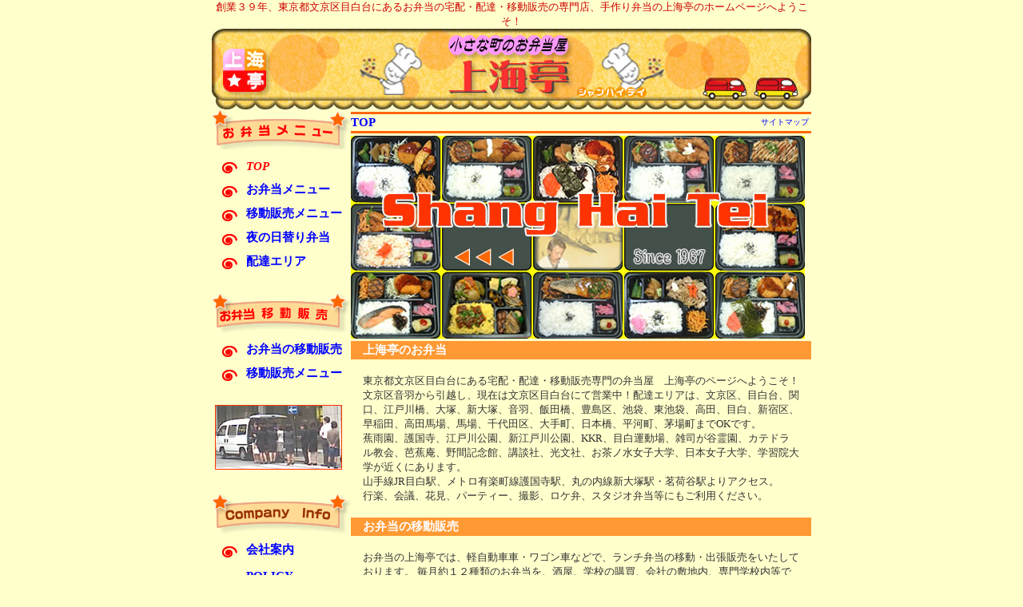

--- FILE ---
content_type: text/html
request_url: http://shanghaitei.com/
body_size: 3509
content:
<!DOCTYPE HTML PUBLIC "-//W3C//DTD HTML 4.01 Transitional//EN"
"http://www.w3.org/TR/html4/loose.dtd">
<html>
<head>
<meta http-equiv="Content-Type" content="text/html; charset=shift_jis">
<title>お弁当の上海亭</title>
<link href="css/fontcss.css" rel="stylesheet" type="text/css">
<meta name="keywords" content="お弁当,上海亭,宅配,移動販売,デリバリー,仕出し,オードブル,出前,配達,ロケ弁,スタジオ弁当,出張販売,蕉雨園,江戸川公園,新江戸川公園,KKR,目白運動場,雑司が谷霊園,行楽,会議,日替り,手作り,エビフライ,海老フライ,海老チリ,エビチリ,焼き肉,焼中華,美味しい,おいしい,旨い,夜,深夜,目白,目白台,関口,江戸川橋,飯田橋,護国寺,大塚,新大塚,音羽,早稲田,高田馬場,馬場,池袋,東池袋,文京区,豊島区,千代田区,新宿区,高田,有楽町線,丸の内線,花見,パーティー,芭蕉庵,野間記念館,撮影,講談社,光文社,日替り弁当,バン,ワゴン,">
<meta name="description" content="創業40年配達宅配専門の仕出し弁当屋、上海亭のホームページへようこそ。３代目料理長が演出するちょっと贅沢な手作り弁当をご覧下さい。会議・行事・行楽用の弁当はもちろん、お得なランチ移動販売、夜・深夜の日替り弁当のサービスも行なっております。ロケ弁・スタジオ用・撮影用にも是非ご利用ください。">
</head>
<body>
<div align="center">
  <table width="750" height="100%" border="0" cellpadding="0" cellspacing="0" bgcolor="#FFFFCC">
    <tr>
      <td width="750" height="20" colspan="3"><div align="center" class="css13red">創業３９年、東京都文京区目白台にあるお弁当の宅配・配達・移動販売の専門店、手作り弁当の上海亭のホームページへようこそ！</div></td>
    </tr>
    <tr>
      <td width="750" height="101" colspan="3" valign="top"><img src="img/shanghaitei_header.jpg" alt="お弁当の上海亭" width="750" height="101"></td>
    </tr>
    <tr>
      <td width="174" rowspan="8" valign="top"><table width="174" height="50" border="0" cellpadding="0" cellspacing="0">
        <tr>
          <td valign="top"><img src="img/menu_menu.gif" alt="お弁当メニュー" width="174" height="50"></td>
        </tr>
      </table>
        <table width="174" height="30" border="0" cellpadding="0" cellspacing="0">
          <tr>
            <td width="43" height="30" align="left" valign="bottom"><img src="img/@mark.gif" alt="上海亭＠マーク" width="43" height="30"></td>
            <td width="131" height="30" align="left" valign="bottom" class="css15BAKA">TOP</td>
          </tr>
        </table>
        <table width="174" height="30" border="0" cellpadding="0" cellspacing="0">
          <tr>
            <td width="43" height="30" align="left" valign="bottom"><img src="img/@mark.gif" alt="上海亭＠マーク" width="43" height="30"></td>
            <td width="131" height="30" align="left" valign="bottom" class="css15B"><a href="bento.htm">お弁当メニュー</a></td>
          </tr>
        </table>
        <table width="174" height="30" border="0" cellpadding="0" cellspacing="0">
          <tr>
            <td width="43" height="30" align="left" valign="bottom"><img src="img/@mark.gif" alt="上海亭＠マーク" width="43" height="30"></td>
            <td width="131" height="30" align="left" valign="bottom" class="css15B"><a href="moove.htm">移動販売メニュー</a></td>
          </tr>
        </table>
        <table width="174" height="30" border="0" cellpadding="0" cellspacing="0">
          <tr>
            <td width="43" height="30" align="left" valign="bottom"><img src="img/@mark.gif" alt="上海亭＠マーク" width="43" height="30"></td>
            <td width="131" height="30" align="left" valign="bottom" class="css15B"><a href="midnight.htm">夜の日替り弁当</a></td>
          </tr>
        </table>
        <table width="174" height="30" border="0" cellpadding="0" cellspacing="0">
          <tr>
            <td width="43" height="30" align="left" valign="bottom"><img src="img/@mark.gif" alt="上海亭＠マーク" width="43" height="30"></td>
            <td width="131" height="30" align="left" valign="bottom" class="css15B"><a href="policy.htm">配達エリア</a></td>
          </tr>
        </table>
        <table width="174" height="30" border="0" cellpadding="0" cellspacing="0">
          <tr>
            <td width="43" height="30" align="left" valign="bottom">&nbsp;</td>
            <td width="131" height="30" align="left" valign="bottom">&nbsp;</td>
          </tr>
        </table>
        <table width="174" height="50" border="0" cellpadding="0" cellspacing="0">
          <tr>
            <td valign="top"><img src="img/menu_idou_hanbai.gif" alt="お弁当の移動販売" width="174" height="50"></td>
          </tr>
        </table>
        <table width="174" height="30" border="0" cellpadding="0" cellspacing="0">
          <tr>
            <td width="43" height="30" align="left" valign="bottom"><img src="img/@mark.gif" alt="上海亭＠マーク" width="43" height="30"></td>
            <td width="131" height="30" align="left" valign="bottom" class="css15B"><a href="car_sales.htm">お弁当の移動販売</a></td>
          </tr>
        </table>        
        <table width="174" height="30" border="0" cellpadding="0" cellspacing="0">
          <tr>
            <td width="43" height="30" align="left" valign="bottom"><img src="img/@mark.gif" alt="上海亭＠マーク" width="43" height="30"></td>
            <td width="131" height="30" align="left" valign="bottom" class="css15B"><a href="moove.htm">移動販売メニュー</a></td>
          </tr>
        </table>
        <table width="174" height="30" border="0" cellpadding="0" cellspacing="0">
          <tr>
            <td width="43" height="30" align="left" valign="bottom">&nbsp;</td>
            <td width="131" height="30" align="left" valign="bottom">&nbsp;</td>
          </tr>
        </table>
        <table width="174" height="81" border="0" cellpadding="0" cellspacing="0">
          <tr>
            <td valign="top"><div align="left"><img src="img/idou_hanbai_picture.jpg" alt="お弁当の移動販売車" width="163" height="81">
              </div>            </td>
          </tr>
        </table>
        <table width="174" height="30" border="0" cellpadding="0" cellspacing="0">
          <tr>
            <td width="43" height="30" align="left" valign="bottom">&nbsp;</td>
            <td width="131" height="30" align="left" valign="bottom">&nbsp;</td>
          </tr>
        </table>
        <table width="174" height="50" border="0" cellpadding="0" cellspacing="0">
          <tr>
            <td valign="top"><img src="img/munu_company_info.gif" alt="上海亭会社案内" width="174" height="50"></td>
          </tr>
        </table>
        <table width="174" height="30" border="0" cellpadding="0" cellspacing="0">
          <tr>
            <td width="43" height="30" align="left" valign="bottom"><img src="img/@mark.gif" alt="上海亭＠マーク" width="43" height="30"></td>
            <td width="131" height="30" align="left" valign="bottom" class="css15B"><a href="company_info.htm">会社案内</a></td>
          </tr>
        </table>
        <table width="174" height="30" border="0" cellpadding="0" cellspacing="0">
          <tr>
            <td width="43" height="30" align="left" valign="bottom"><img src="img/@mark.gif" alt="上海亭＠マーク" width="43" height="30"></td>
            <td width="131" height="30" align="left" valign="bottom" class="css15B"><p><a href="policy.htm">POLICY</a></p>            </td>
          </tr>
        </table>
        <table width="174" height="30" border="0" cellpadding="0" cellspacing="0">
          <tr>
            <td width="43" height="30" align="left" valign="bottom"><img src="img/@mark.gif" alt="上海亭＠マーク" width="43" height="30"></td>
            <td width="131" height="30" align="left" valign="bottom" class="css15B"><a href="mailpro/index.cgi">ご連絡</a></td>
          </tr>
        </table>
        <table width="174" height="30" border="0" cellpadding="0" cellspacing="0">
          <tr>
            <td width="43" height="30" align="left" valign="bottom">&nbsp;</td>
            <td width="131" height="30" align="left" valign="bottom">&nbsp;</td>
          </tr>
        </table>        
        <table width="174" height="50" border="0" cellpadding="0" cellspacing="0">
          <tr>
            <td valign="top"><img src="img/menu_address.gif" alt="上海亭お問い合わせ" width="174" height="50"></td>
          </tr>
        </table>
        <table width="174" height="100" border="0" cellpadding="0" cellspacing="0" bordercolor="#FF6600">
          <tr>
            <td width="170" valign="top"><div align="left"><br>
                <span class="css13red">　〒１１２－００１５<br>　東京都文京区目白台3-9-3<br><br>　０３－３９４１－４２４５<br>　（１４：３０～１９：００）</span></div></td>
          </tr>
        </table>
        <table width="174" height="36" border="0" cellpadding="0" cellspacing="0">
          <tr>
            <td valign="middle"><div align="center">2014年５月７日更新</div></td>
          </tr>
        </table></td>
      <td width="513" height="33" valign="middle" nowrap background="img/status_bar_bg.gif"><div align="left" class="css15B"><a href="index.htm">TOP</a> </div></td>
      <td width="63" height="33" valign="middle" nowrap background="img/status_bar_bg.gif" class="css10"><a href="#">サイトマップ</a></td>
    </tr>
    <tr>
      <td height="257" colspan="2" valign="top"><img src="img/shanghaitei_img_picture.jpg" alt="上海亭のお弁当" width="568" height="254"></td>
    </tr>
    <tr>
      <td height="23" colspan="2" bgcolor="#FF9933"><div align="left" class="css15BWhite">　上海亭のお弁当</div></td>
    </tr>
    <tr>
      <td colspan="2"><div align="center">
        <table width="546" border="0" cellspacing="0" cellpadding="0">
          <tr>
            <td><table width="546" height="15" border="0" cellpadding="0" cellspacing="0">
              <tr>
                <td>&nbsp;</td>
              </tr>
            </table>
              <table width="546" border="0" cellspacing="0" cellpadding="0">
                <tr>
                  <td valign="top"><div align="left" class="css13">東京都文京区目白台にある宅配・配達・移動販売専門の弁当屋　上海亭のページへようこそ！<br>
        文京区音羽から引越し、現在は文京区目白台にて営業中！配達エリアは、文京区、目白台、関口、江戸川橋、大塚、新大塚、音羽、飯田橋、豊島区、池袋、東池袋、高田、目白、新宿区、早稲田、高田馬場、馬場、千代田区、大手町、日本橋、平河町、茅場町までOKです。<br>
        蕉雨園、護国寺、江戸川公園、新江戸川公園、KKR、目白運動場、雑司が谷霊園、カテドラル教会、芭蕉庵、野間記念館、講談社、光文社、お茶ノ水女子大学、日本女子大学、学習院大学が近くにあります。<br>
        山手線JR目白駅、メトロ有楽町線護国寺駅、丸の内線新大塚駅・茗荷谷駅よりアクセス。<br>
        行楽、会議、花見、パーティー、撮影、ロケ弁、スタジオ弁当等にもご利用ください。</div></td>
                </tr>
              </table>
              <table width="546" height="15" border="0" cellpadding="0" cellspacing="0">
                <tr>
                  <td>&nbsp;</td>
                </tr>
              </table></td>
          </tr>
        </table>
      </div></td>
    </tr>
    <tr>
      <td height="23" colspan="2" bgcolor="#FF9933"><div align="left" class="css15BWhite">　お弁当の移動販売</div></td>
    </tr>
    <tr>
      <td colspan="2" valign="top"><div align="center">
        <table width="546" border="0" cellspacing="0" cellpadding="0">
          <tr>
            <td><table width="546" height="15" border="0" cellpadding="0" cellspacing="0">
                <tr>
                  <td>&nbsp;</td>
                </tr>
              </table>
                <table width="546" border="0" cellspacing="0" cellpadding="0">
                  <tr>
                    <td valign="top"><div align="left"> <span class="css13">お弁当の上海亭では、軽自動車車・ワゴン車などで、ランチ弁当の移動・出張販売をいたしております。 毎月約１２種類のお弁当を、酒屋、学校の購買、会社の敷地内、専門学校内等で販売させて頂いてます。 </span><br>
                      <br>
                      <span class="css15B">移動販売とは？？</span><br>
                      <br>
                      <span class="css13">配達手段である車や移動ワゴンから直接販売を行ないます。 場所はお客様の勤め先・学校など（敷地での販売許可をいただけるなら敷地内）で 毎日販売いたします。 デリバリーではないので、毎朝注文する必要はありません。 販売時間はお客様の都合に合わせることができますが、 基本的に１１：３０～１３：００を目処にしております。 当日弁当の補充は基本的にできないので売り切れ御免となっておりますので、 ”早いもの勝ち”という暗黙のルールが存在しているようです。 人気商品に関しては、ピーク前に売切れてしまうことも多々あります。。。販売員によっては常連さんに限り予約を受け付けているところもあるみたい。。。                      なお、業者用から卸売り販売もやっておりますので、お気軽にご連絡ください。</span><br>
</div></td>
                  </tr>
                </table>
                <table width="546" height="15" border="0" cellpadding="0" cellspacing="0">
                  <tr>
                    <td>&nbsp;</td>
                  </tr>
              </table></td>
          </tr>
        </table>
      </div></td>
    </tr>
    <tr>
      <td height="23" colspan="2" bgcolor="#FF9933"><div align="left" class="css15BWhite">　上海亭のロケ弁</div></td>
    </tr>
    <tr>
      <td height="134" colspan="2" valign="top"><div align="center">
        <table width="546" border="0" cellspacing="0" cellpadding="0">
          <tr>
            <td><table width="546" height="15" border="0" cellpadding="0" cellspacing="0">
                <tr>
                  <td>&nbsp;</td>
                </tr>
              </table>
                <table width="546" border="0" cellspacing="0" cellpadding="0">
                  <tr>
                    <td valign="top"><div align="left"><span class="css13">お弁当の上海亭の近所では、よくテレビ、雑誌などの撮影がよく行われております。講談社をはじめ、光文社、キングレコードなど、マスコミ系の会社が立ち並ぶせいか、撮影、編集、レコーディング関係のお仕事をするところが多いみたいです。<br>
                      テレビ、映画の撮影場所として、蕉雨園、護国寺、芭蕉庵、カテドラル教会、
椿山荘、雑司が谷霊園などは配達5分圏内なので、できたての暖かいお弁当を配達することができます！是非ご利用して見てください！<br>
今度上映される映画　「I　AM　日本人」　とても楽しみにしております！！</span><br>
<br>
                    </div></td>
                  </tr>
                </table>
                <table width="546" height="15" border="0" cellpadding="0" cellspacing="0">
                  <tr>
                    <td>&nbsp;</td>
                  </tr>
              </table></td>
          </tr>
        </table>
      </div></td>
    </tr>
    <tr>
      <td width="750" height="3" colspan="3" valign="top"><img src="img/shanghaitei_footer.gif" alt="お弁当の上海亭のフッター" width="750" height="2"></td>
    </tr>
    <tr>
      <td height="25" colspan="3"> <div align="center"><span class="css13"><a href="index.htm">ＴＯＰ</a>｜<a href="bento.htm">お弁当メニュー</a>｜<a href="moove.htm">移動販売メニュー</a>｜<a href="midnight.htm">夜の日替り弁当</a>｜<a href="car_sales.htm">お弁当の移動販売</a>｜<a href="company_info.htm">会社案内</a>｜<a href="policy.htm">ＰＯＬＩＣＹ</a>｜<a href="mailpro/index.cgi">お連絡</a></span></div></td>
    </tr>
  </table>
  <table width="750" height="2" border="0" cellpadding="0" cellspacing="0">
    <tr>
      <td><img src="img/shanghaitei_footer.gif" width="750" height="2"></td>
    </tr>
  </table>
  <span class="css10">Copyright (C) 2006 Shanghaitei. All Rights Reserved. <br>
  </span></div>
  <script type="text/javascript" src="http://www.shanghaitei.com/php/lapis/a.js"></script>
<noscript>
<img src="http://www.shanghaitei.com/php/lapis/w.php?mode=no">
</noscript> 
</body>
</html>


--- FILE ---
content_type: text/css
request_url: http://shanghaitei.com/css/fontcss.css
body_size: 389
content:
.css99 {
	font-family: "ＭＳ Ｐゴシック", Osaka, "ヒラギノ角ゴ Pro W3";
	font-size: large;
	color: #FF0000;
}
body {
	margin-left: 0px;
	margin-top: 0px;
	margin-right: 0px;
	margin-bottom: 0px;
	background-color: #FFFFCC;
}
.css10 {
	font-family: "ＭＳ Ｐゴシック", Osaka, "ヒラギノ角ゴ Pro W3";
	font-size: 10px;
}
.css15B {
	font-family: "ＭＳ Ｐゴシック", Osaka, "ヒラギノ角ゴ Pro W3";
	font-size: 15px;
	font-weight: bold;
}
.css13 {
	font-size: 13px;
	color: #333333;
	line-height: 18px;
}
.css15BWhite {
	font-family: "ＭＳ Ｐゴシック", Osaka, "ヒラギノ角ゴ Pro W3";
	font-size: 15px;
	font-weight: bold;
	color: #FFFFFF;
}
.css13red {
	font-family: "ＭＳ Ｐゴシック", Osaka, "ヒラギノ角ゴ Pro W3";
	font-size: 13px;
	color: #CC0000;
}
a:link {
	color: #0000FF;
	text-decoration: none;
}
a:visited {
	color: #0000FF;
	text-decoration: none;
}
a:hover {
	color: #FF0000;
	text-decoration: none;
}
a:active {
	color: #9933CC;
	text-decoration: none;
}
.css15Bred {
	font-size: 15px;
	font-weight: bold;
	color: #CC0000;
}
.css15BAKA {
	font-size: 15px;
	font-style: italic;
	font-weight: bold;
	color: #FF0000;
}
.css15BdeepBlue {
	font-family: "ＭＳ Ｐゴシック", Osaka, "ヒラギノ角ゴ Pro W3";
	font-size: 15px;
	font-weight: bold;
	color: #003366;
}
.css13white {
	font-family: "ＭＳ Ｐゴシック", Osaka, "ヒラギノ角ゴ Pro W3";
	font-size: 13px;
	line-height: 120%;
	color: #FFFFFF;
}
